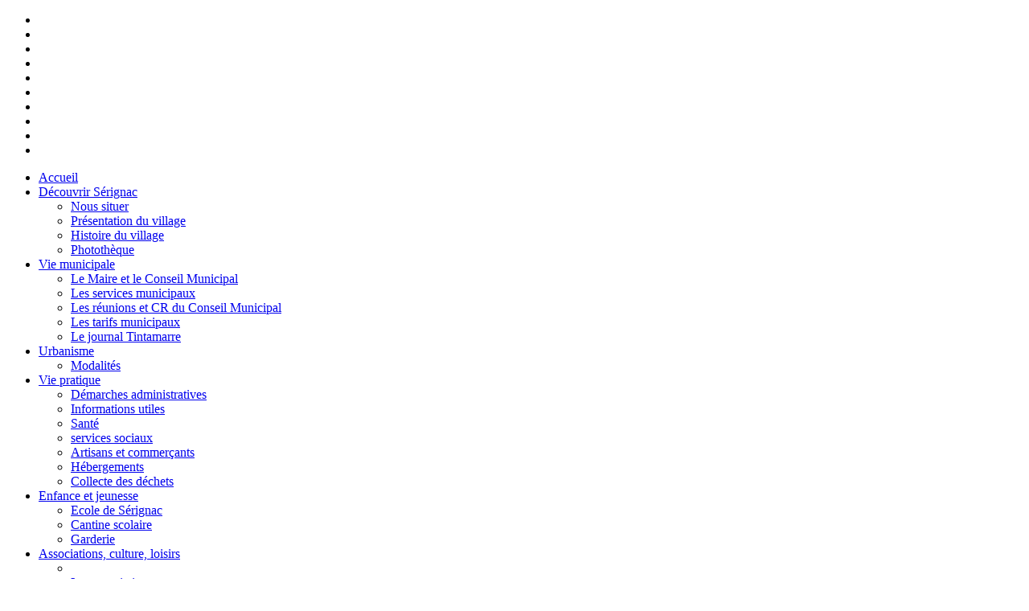

--- FILE ---
content_type: text/html; charset=utf-8
request_url: http://www.serignac82.fr/fr/details-agenda.html?user_manifestations%5Bstartdate%5D=27/05/2023&user_manifestations%5Bday%5D=1&&user_manifestations%5Bcal%5D=1
body_size: 4743
content:
<!DOCTYPE html
     PUBLIC "-//W3C//DTD XHTML 1.0 Strict//EN"
     "http://www.w3.org/TR/xhtml1/DTD/xhtml1-strict.dtd">
<html xml:lang="fr" lang="fr" xmlns="http://www.w3.org/1999/xhtml">
<head>

<meta http-equiv="Content-Type" content="text/html; charset=utf-8" />
<!-- 
	This website is powered by TYPO3 - inspiring people to share!
	TYPO3 is a free open source Content Management Framework initially created by Kasper Skaarhoj and licensed under GNU/GPL.
	TYPO3 is copyright 1998-2015 of Kasper Skaarhoj. Extensions are copyright of their respective owners.
	Information and contribution at http://typo3.org/
-->

<base href="http://www.serignac82.fr" />

<title>Sérignac en Tarn-et-Garonne (82) le site officiel de la commune</title>
<meta name="generator" content="TYPO3 4.5 CMS" />
<meta name="robots" content="index,follow,archive" />

<link rel="stylesheet" type="text/css" href="typo3temp/stylesheet_8a19d20ee1.css?1484651511" media="all" />



<script src="typo3temp/javascript_a708894199.js?1429782325" type="text/javascript"></script>


<link rel="stylesheet" media="screen" type="text/css" href="fileadmin/Collectivites/Serignac_le_site_de_la_mairie/template/css/interieur_01.css"/><link rel="stylesheet" media="screen" type="text/css" href="fileadmin/Collectivites/Serignac_le_site_de_la_mairie/template/css/maquette7-1_01.css"/><link rel="stylesheet" media="screen" type="text/css" href="fileadmin/Collectivites/Serignac_le_site_de_la_mairie/template/css/maquette7-1_bleu_01.css"/><title>Serignac le site officiel de la commune :&nbsp;Détails agenda</title><script type="text/javascript" src="fileadmin/Collectivites/Serignac_le_site_de_la_mairie/template/js/ok_01.js"></script><link rel="stylesheet" media="screen" type="text/css" href="http://fonts.googleapis.com/css?family=Lato"/><script type="text/javascript">

  var _gaq = _gaq || [];
  _gaq.push(['_setAccount', 'UA-57335689-1']);
  _gaq.push(['_trackPageview']);

  (function() {
    var ga = document.createElement('script'); ga.type = 'text/javascript'; ga.async = true;
    ga.src = ('https:' == document.location.protocol ? 'https://ssl' : 'http://www') + '.google-analytics.com/ga.js';
    var s = document.getElementsByTagName('script')[0]; s.parentNode.insertBefore(ga, s);
  })();

</script>
<script type="text/javascript" src="typo3conf/ext/efafontsize/res/js/cookies.js"></script>
<script type="text/javascript" src="typo3conf/ext/efafontsize/res/js/efa_fontsize.js"></script>

<script type="text/javascript">
	/*<![CDATA[*/
<!--
var efa_default = 100;
var efa_increment = 10;
var efa_bigger = ['','<img src="fileadmin/Collectivites/Serignac_le_site_de_la_mairie/template/img/rouge/aplus.gif">','Augmenter la taille des caractères','','','','','','','',''];
var efa_reset = ['','Rétablir la taille des caractères','Rétablir la taille des caractères','','','','','','','',''];
var efa_smaller = ['','<img src="fileadmin/Collectivites/Serignac_le_site_de_la_mairie/template/img/rouge/amoins.gif">','Diminuer la taille des caractères','','','','','','','',''];
var efa_fontSize06 = new Efa_Fontsize06(efa_increment,efa_bigger,efa_reset,efa_smaller,efa_default);

// -->
	/*]]>*/
</script>

</head>
<body>

<script type="text/javascript">
/*<![CDATA[*/
if (efa_fontSize06) efa_fontSize06.efaInit();
/*]]>*/
</script>
  <div id="ombreG">
    <div id="ombreD">
      <div id="img_haut_gauche">
      </div>
      <div id="img_haut_droite">
      </div>
        
      <div id="page">

        <div id="header">
          <div id="header_haut"><div id="wowslider-container1">
  <div class="ws_images"><ul>
<li><a href="http://www.serignac82.fr/" target="_self"><img src="/fileadmin/Collectivites/Serignac_le_site_de_la_mairie/template/Diaporama/data1/images/1.jpg" alt="" title="" id="wows1_0"/></a></li>
<li><a href="http://www.serignac82.fr/" target="_self"><img src="/fileadmin/Collectivites/Serignac_le_site_de_la_mairie/template/Diaporama/data1/images/2.jpg" alt="" title="" id="wows1_1"/></a></li>
<li><a href="http://www.serignac82.fr/" target="_self"><img src="/fileadmin/Collectivites/Serignac_le_site_de_la_mairie/template/Diaporama/data1/images/3.jpg" alt="" title="" id="wows1_2"/></a></li>
<li><a href="http://www.serignac82.fr/" target="_self"><img src="/fileadmin/Collectivites/Serignac_le_site_de_la_mairie/template/Diaporama/data1/images/4.jpg" alt="" title="" id="wows1_3"/></a></li>
<li><a href="http://www.serignac82.fr/" target="_self"><img src="/fileadmin/Collectivites/Serignac_le_site_de_la_mairie/template/Diaporama/data1/images/5.jpg" alt="" title="" id="wows1_4"/></a></li>
<li><a href="http://www.serignac82.fr/" target="_self"><img src="/fileadmin/Collectivites/Serignac_le_site_de_la_mairie/template/Diaporama/data1/images/6.jpg" alt="" title="" id="wows1_5"/></a></li>
<li><a href="http://www.serignac82.fr/" target="_self"><img src="/fileadmin/Collectivites/Serignac_le_site_de_la_mairie/template/Diaporama/data1/images/7.jpg" alt="" title="" id="wows1_6"/></a></li>
<li><a href="http://www.serignac82.fr/" target="_self"><img src="/fileadmin/Collectivites/Serignac_le_site_de_la_mairie/template/Diaporama/data1/images/8.jpg" alt="" title="" id="wows1_7"/></a></li>
<li><a href="http://www.serignac82.fr/" target="_self"><img src="/fileadmin/Collectivites/Serignac_le_site_de_la_mairie/template/Diaporama/data1/images/9.jpg" alt="" title="" id="wows1_8"/></a></li>
<li><a href="http://www.serignac82.fr/" target="_self"><img src="/fileadmin/Collectivites/Serignac_le_site_de_la_mairie/template/Diaporama/data1/images/10.jpg" alt="" title="" id="wows1_9"/></a></li>
</ul></div>
</div>
<span class="wsl"></span>
  <div class="ws_shadow"></div>
   <script type="text/javascript" src="/fileadmin/Collectivites/Serignac_le_site_de_la_mairie/template/Diaporama/engine1/jquery.js"></script>
  <link rel="stylesheet" type="text/css" href="/fileadmin/Collectivites/Serignac_le_site_de_la_mairie/template/Diaporama/engine1/stylediap.css" />
   <script type="text/javascript" src="/fileadmin/Collectivites/Serignac_le_site_de_la_mairie/template/Diaporama/engine1/wowslider.js"></script>
  <script type="text/javascript" src="/fileadmin/Collectivites/Serignac_le_site_de_la_mairie/template/Diaporama/engine1/script.js"></script>
  </div>
          
          
          <div id="menu_header">
            <div class="centermax">
              <ul><li class="inactif"><a href="fr/accueil.html" onfocus="blurLink(this);"  >Accueil</a></li><li class="inactif"><a href="fr/decouvrir-serignac/nous-situer.html" onfocus="blurLink(this);"  >Découvrir Sérignac</a><ul class="ssmenu"><li><a href="fr/decouvrir-serignac/nous-situer.html" onfocus="blurLink(this);"  >Nous situer</a></li><li><a href="fr/decouvrir-serignac/presentation-du-village.html" onfocus="blurLink(this);"  >Présentation du village</a></li><li><a href="fr/decouvrir-serignac/histoire-du-village.html" onfocus="blurLink(this);"  >Histoire du village</a></li><li><a href="fr/decouvrir-serignac/phototheque.html" onfocus="blurLink(this);"  >Photothèque</a></li></ul></li><li class="inactif"><a href="fr/vie-municipale/le-maire-et-le-conseil-municipal.html" onfocus="blurLink(this);"  >Vie municipale</a><ul class="ssmenu"><li><a href="fr/vie-municipale/le-maire-et-le-conseil-municipal.html" onfocus="blurLink(this);"  >Le Maire et le Conseil Municipal</a></li><li><a href="fr/vie-municipale/les-services-municipaux.html" onfocus="blurLink(this);"  >Les services municipaux</a></li><li><a href="fr/vie-municipale/les-reunions-et-cr-du-conseil-municipal.html" onfocus="blurLink(this);"  >Les réunions et CR du Conseil Municipal</a></li><li><a href="fr/vie-municipale/les-tarifs-municipaux.html" onfocus="blurLink(this);"  >Les tarifs municipaux</a></li><li><a href="fr/vie-municipale/le-journal-tintamarre.html" onfocus="blurLink(this);"  >Le journal Tintamarre</a></li></ul></li><li class="inactif"><a href="fr/urbanisme/modalites.html" onfocus="blurLink(this);"  >Urbanisme</a><ul class="ssmenu"><li><a href="fr/urbanisme/modalites.html" onfocus="blurLink(this);"  >Modalités</a></li></ul></li><li class="inactif"><a href="fr/vie-pratique/demarches-administratives.html" onfocus="blurLink(this);"  >Vie pratique</a><ul class="ssmenu"><li><a href="fr/vie-pratique/demarches-administratives.html" onfocus="blurLink(this);"  >Démarches administratives</a></li><li><a href="fr/vie-pratique/informations-utiles.html" onfocus="blurLink(this);"  >Informations utiles</a></li><li><a href="fr/vie-pratique/sant.html" onfocus="blurLink(this);"  >Santé</a></li><li><a href="fr/vie-pratique/services-sociaux.html" onfocus="blurLink(this);"  >services sociaux</a></li><li><a href="fr/vie-pratique/artisans-et-commercants.html" onfocus="blurLink(this);"  >Artisans et commerçants</a></li><li><a href="fr/vie-pratique/hebergements.html" onfocus="blurLink(this);"  >Hébergements</a></li><li><a href="fr/vie-pratique/collecte-des-dechets.html" onfocus="blurLink(this);"  >Collecte des déchets</a></li></ul></li><li class="inactif"><a href="fr/enfance-et-jeunesse/ecole-de-serignac.html" onfocus="blurLink(this);"  >Enfance et jeunesse</a><ul class="ssmenu"><li><a href="fr/enfance-et-jeunesse/ecole-de-serignac.html" onfocus="blurLink(this);"  >Ecole de Sérignac</a></li><li><a href="fr/enfance-et-jeunesse/cantine-scolaire.html" onfocus="blurLink(this);"  >Cantine scolaire</a></li><li><a href="fr/enfance-et-jeunesse/garderie.html" onfocus="blurLink(this);"  >Garderie</a></li></ul></li><li class="inactif"><a href="fr/associations-culture-loisirs/33879.html" onfocus="blurLink(this);"  >Associations, culture, loisirs</a><ul class="ssmenu"><li><a href="fr/associations-culture-loisirs/33879.html" onfocus="blurLink(this);"  ></a></li><li><a href="fr/associations-culture-loisirs/les-associations.html" onfocus="blurLink(this);"  >Les associations</a></li><li><a href="fr/associations-culture-loisirs/manifestations-locales-et-ceremonies.html" onfocus="blurLink(this);"  >Manifestations locales et cérémonies</a></li></ul></li><li class="inactif"><a href="fr/pied-de-page/contact.html" onfocus="blurLink(this);"  >Contact</a></li></ul>
            </div>
          </div>
        
        <div id="corps">
          <div class="center">
            <div id="top">
              <p id="ici">Vous êtes ici :&nbsp;<a href="">Accueil</a>&nbsp;/Détails agenda</p>
              <div id="outils">
<!-- AddThis Button BEGIN -->
<div class="addthis_toolbox addthis_default_style ">
<!-- Bouton Imprimer -->
<a class="addthis_button_print" title="Imprimer"></a>
<!-- Bouton Partage Facebook -->
<a class="addthis_button_facebook"></a>
<!-- Bouton Partage Twitter -->
<a class="addthis_button_twitter"></a>
<!-- Bouton Envoyer à un ami -->
<a class="addthis_button_email"></a>
<!-- Bouton "+" permettant d'afficher une liste de différents partages -->
<a href="http://www.addthis.com/bookmark.php?v=250&amp;pubid=xa-4d7095ce3321d4db" class="addthis_button_compact"></a>
</div>
<script type="text/javascript" src="http://s7.addthis.com/js/250/addthis_widget.js#pubid=xa-4dda22cd047b6ddd"></script>
<!-- AddThis Button END -->
</div>
            </div>  
            
            <div id="colonne1_int">
              
              <h2>Détails agenda</h2>
              <ul class="ss_menu_int"></ul>
              
                <div id="acces_direct">
                  <h2>Liens directs</h2>
                    <ul></ul>
                </div>
              
              <div id="contenu_c1_int"><!--TYPO3SEARCH_begin--><!--TYPO3SEARCH_end--></div>
            </div>
            
            <div id="colonne2_int">      
                <div id="bordure_ext"><div id="bordure_ext_haut"><div id="bordure_ext_bas">
              <div id="contenu_c2_int"><!--TYPO3SEARCH_begin-->
	<!--  CONTENT ELEMENT, uid:64681/list [begin] -->
		<div id="c64681" class="csc-default" >
		<!--  Plugin inserted: [begin] -->
			


	<!--

		BEGIN: Content of extension "user_manifestations", plugin "user_manifestations_search"

	-->
	<div class="user-manifestations-search">
		<p><a href="fr/details-agenda.html?user_manifestations%5Bstartdate%5D=27%2F05%2F2023&amp;user_manifestations%5Bday%5D=1" >Rechercher un événement</a></p>


	<!--

		BEGIN: Content of extension "user_manifestations", plugin "user_manifestations_links"

	-->
	<div class="user-manifestations-links">
		<table ><tr class="calendar_mois"><td><a class="moisPrec" href="fr/details-agenda.html?user_manifestations%5BM%5D=4&user_manifestations%5BY%5D=2023" title="mois Prec">&lt;</a></td><td colspan="5" > 2023</td><td><a class="moisSuiv" href="fr/details-agenda.html?user_manifestations%5BM%5D=6&user_manifestations%5BY%5D=2023" title="mois Suiv">&gt;</a></td><td colspan="2">&nbsp;</td></tr><tr class="calendar_jour"><td >Lun</td><td >Mar</td><td >Mer</td><td >Jeu</td><td >Ven</td><td >Sam</td><td >Dim</td></tr><tr class="calendar_ligne1"><td><div ><a href="fr/details-agenda.html?user_manifestations[startdate]=01/05/2023&user_manifestations[day]=1&&user_manifestations[cal]=1" >1</a></div></td>
<td><div ><a href="fr/details-agenda.html?user_manifestations[startdate]=02/05/2023&user_manifestations[day]=1&&user_manifestations[cal]=1" >2</a></div></td>
<td><div ><a href="fr/details-agenda.html?user_manifestations[startdate]=03/05/2023&user_manifestations[day]=1&&user_manifestations[cal]=1" >3</a></div></td>
<td><div ><a href="fr/details-agenda.html?user_manifestations[startdate]=04/05/2023&user_manifestations[day]=1&&user_manifestations[cal]=1" >4</a></div></td>
<td><div ><a href="fr/details-agenda.html?user_manifestations[startdate]=05/05/2023&user_manifestations[day]=1&&user_manifestations[cal]=1" >5</a></div></td>
<td><div ><a href="fr/details-agenda.html?user_manifestations[startdate]=06/05/2023&user_manifestations[day]=1&&user_manifestations[cal]=1" >6</a></div></td>
<td><div ><a href="fr/details-agenda.html?user_manifestations[startdate]=07/05/2023&user_manifestations[day]=1&&user_manifestations[cal]=1" >7</a></div></td>
</tr><tr class="calendar_ligne2" ><td><div ><a href="fr/details-agenda.html?user_manifestations[startdate]=08/05/2023&user_manifestations[day]=1&&user_manifestations[cal]=1" >8</a></div></td>
<td><div ><a href="fr/details-agenda.html?user_manifestations[startdate]=09/05/2023&user_manifestations[day]=1&&user_manifestations[cal]=1" >9</a></div></td>
<td class="bold"><div ><a href="fr/details-agenda.html?user_manifestations[startdate]=10/05/2023&user_manifestations[day]=1&&user_manifestations[cal]=1" >10</a></div></td>
<td><div ><a href="fr/details-agenda.html?user_manifestations[startdate]=11/05/2023&user_manifestations[day]=1&&user_manifestations[cal]=1" >11</a></div></td>
<td><div ><a href="fr/details-agenda.html?user_manifestations[startdate]=12/05/2023&user_manifestations[day]=1&&user_manifestations[cal]=1" >12</a></div></td>
<td><div ><a href="fr/details-agenda.html?user_manifestations[startdate]=13/05/2023&user_manifestations[day]=1&&user_manifestations[cal]=1" >13</a></div></td>
<td><div ><a href="fr/details-agenda.html?user_manifestations[startdate]=14/05/2023&user_manifestations[day]=1&&user_manifestations[cal]=1" >14</a></div></td>
</tr><tr class="calendar_ligne1" ><td><div ><a href="fr/details-agenda.html?user_manifestations[startdate]=15/05/2023&user_manifestations[day]=1&&user_manifestations[cal]=1" >15</a></div></td>
<td><div ><a href="fr/details-agenda.html?user_manifestations[startdate]=16/05/2023&user_manifestations[day]=1&&user_manifestations[cal]=1" >16</a></div></td>
<td><div ><a href="fr/details-agenda.html?user_manifestations[startdate]=17/05/2023&user_manifestations[day]=1&&user_manifestations[cal]=1" >17</a></div></td>
<td><div ><a href="fr/details-agenda.html?user_manifestations[startdate]=18/05/2023&user_manifestations[day]=1&&user_manifestations[cal]=1" >18</a></div></td>
<td><div ><a href="fr/details-agenda.html?user_manifestations[startdate]=19/05/2023&user_manifestations[day]=1&&user_manifestations[cal]=1" >19</a></div></td>
<td><div ><a href="fr/details-agenda.html?user_manifestations[startdate]=20/05/2023&user_manifestations[day]=1&&user_manifestations[cal]=1" >20</a></div></td>
<td><div ><a href="fr/details-agenda.html?user_manifestations[startdate]=21/05/2023&user_manifestations[day]=1&&user_manifestations[cal]=1" >21</a></div></td>
</tr><tr class="calendar_ligne2" ><td><div ><a href="fr/details-agenda.html?user_manifestations[startdate]=22/05/2023&user_manifestations[day]=1&&user_manifestations[cal]=1" >22</a></div></td>
<td><div ><a href="fr/details-agenda.html?user_manifestations[startdate]=23/05/2023&user_manifestations[day]=1&&user_manifestations[cal]=1" >23</a></div></td>
<td><div ><a href="fr/details-agenda.html?user_manifestations[startdate]=24/05/2023&user_manifestations[day]=1&&user_manifestations[cal]=1" >24</a></div></td>
<td><div ><a href="fr/details-agenda.html?user_manifestations[startdate]=25/05/2023&user_manifestations[day]=1&&user_manifestations[cal]=1" >25</a></div></td>
<td><div ><a href="fr/details-agenda.html?user_manifestations[startdate]=26/05/2023&user_manifestations[day]=1&&user_manifestations[cal]=1" >26</a></div></td>
<td><div ><a href="fr/details-agenda.html?user_manifestations[startdate]=27/05/2023&user_manifestations[day]=1&&user_manifestations[cal]=1" >27</a></div></td>
<td><div ><a href="fr/details-agenda.html?user_manifestations[startdate]=28/05/2023&user_manifestations[day]=1&&user_manifestations[cal]=1" >28</a></div></td>
</tr><tr class="calendar_ligne1" ><td><div ><a href="fr/details-agenda.html?user_manifestations[startdate]=29/05/2023&user_manifestations[day]=1&&user_manifestations[cal]=1" >29</a></div></td>
<td><div ><a href="fr/details-agenda.html?user_manifestations[startdate]=30/05/2023&user_manifestations[day]=1&&user_manifestations[cal]=1" >30</a></div></td>
<td><div ><a href="fr/details-agenda.html?user_manifestations[startdate]=31/05/2023&user_manifestations[day]=1&&user_manifestations[cal]=1" >31</a></div></td>
<td><div >&nbsp;</div></td>
<td><div >&nbsp;</div></td>
<td><div >&nbsp;</div></td>
<td><div >&nbsp;</div></td>
</tr></table>
	</div>
	
	<!-- END: Content of extension "user_manifestations", plugin "user_manifestations_links" -->

	
        <div class="links"><div class="searchdate">

  

samedi 27 <a href="fr/details-agenda.html?user_manifestations%5Bstartdate%5D=1682892000&amp;user_manifestations%5Bday%5D=1&amp;user_manifestations%5Bcal%5D=1&amp;user_manifestations%5Benddate%5D=1685570399&amp;user_manifestations%5Bmonth%5D=1" >mai 2023</a></div>
        <div class="previous"><a href="fr/details-agenda.html?user_manifestations%5Bstartdate%5D=1685052000&amp;user_manifestations%5Bday%5D=1&amp;user_manifestations%5Bcal%5D=1" >Jour précédent</a></div>
        <div class="next"><a href="fr/details-agenda.html?user_manifestations%5Bstartdate%5D=1685224800&amp;user_manifestations%5Bday%5D=1&amp;user_manifestations%5Bcal%5D=1" >Jour suivant</a></div>
        </div>
        <div class="sortlink"><a href="fr/details-agenda.html?user_manifestations%5Bstartdate%5D=27%2F05%2F2023&amp;user_manifestations%5Bday%5D=1&amp;user_manifestations%5Bcal%5D=1&amp;user_manifestations%5Bsortby%5D=cat" >Trier par catégorie</a></div>
        <h2>R&eacute;sultats de la recherche</h2>
        <p>Pas de r&eacute;sultats.</p>
	</div>
	
	<!-- END: Content of extension "user_manifestations", plugin "user_manifestations_search" -->

	
		<!--  Plugin inserted: [end] -->
			</div>
	<!--  CONTENT ELEMENT, uid:64681/list [end] -->
		
	<!--  CONTENT ELEMENT, uid:66969/text [begin] -->
		<div id="c66969" class="csc-default" >
		<!--  Text: [begin] -->
			<p class="bodytext"><a href="fr/accueil.html" class="internal-link" >Retour accueil</a></p>
		<!--  Text: [end] -->
			</div>
	<!--  CONTENT ELEMENT, uid:66969/text [end] -->
		<!--TYPO3SEARCH_end--></div>
                </div></div></div>
            </div>

          </div>
        </div>
        <div id="pagination"></div>
        <div id="footer">
          <div id="footer_haut">
            <div class="center">
             
             
            </div>
          </div>
          
          <div id="footer_bas">
            <div id="menu_footer">
              <ul><li class="border"><a href="fr/pied-de-page/mentions-legales.html" onfocus="blurLink(this);"  >Mentions légales</a></li><li class="border"><a href="fr/pied-de-page/plan-du-site.html" onfocus="blurLink(this);"  >Plan du site</a></li><li><a href="fr/pied-de-page/contact.html" onfocus="blurLink(this);"  >Contact</a></li><li class="rss"><a href="/index.php?type=100">Flux RSS </a></li></ul>
            </div>
              <div class="texte_footer">
                <p>Site généré avec le CMS UTOPIA développé par <a href="fr/details-agenda.html?user_manifestations%5Bstartdate%5D=27%2F05%2F2023&amp;user_manifestations%5Bday%5D=1&amp;user_manifestations%5Bcal%5D=1&amp;cHash=a51520a7f21294fdea88ea219eb6d780#" target="_blank" alt="in-cite" alt="in-cite">In-Cité Solution</a> pour le <a href="http://www.cdg82.fr/" target="_blank" alt="CDG82" alt="CDG82">CDG82</a> dans le cadre du <a href="http://www.midipyrenees.fr/Programme-Regional-d-Actions-Innovatrices-PRAI" target="_blank" title="PRAI" alt="prai">PRAi</a></p>
                </div>
          </div>
        </div>
      </div>
      <div id="img_bas_gauche"></div>
      <div id="img_bas_droite"></div>
    </div>
    
  </div>  
  
  <div>
    <script type="text/javascript">
      <!--
      //marcilhac
      xtnv = document;        //parent.document or top.document or document         
      xtsd = "http://logi3";
      xtsite = "257817";
      xtn2 = "9";        // level 2 site 
      xtpage = "";        //page name (with the use of :: to create chapters)
      xtdi = "";        //implication degree
      //-->
    </script>
    <script type="text/javascript" src="http://www.service-public.fr/xtcore-cm.js"></script>
    <noscript>
      </noscript></div></div><link rel="stylesheet" href="typo3conf/ext/perfectlightbox/res/css/slightbox.css" type="text/css" media="screen,projection" /><script type="text/javascript" src="typo3conf/ext/perfectlightbox/res/js/jquery.1.5.1.min.js"></script><script type="text/javascript" src="typo3conf/ext/perfectlightbox/res/js/slimbox.2.0.4.yui.js"></script><script type="text/javascript">
	SlimboxOptions.resizeSpeed = 400;
	SlimboxOptions.overlayOpacity = 0.8;
	SlimboxOptions.loop = true;
	SlimboxOptions.allowSave = false;
	SlimboxOptions.slideshowAutoplay = false;
	SlimboxOptions.slideshowInterval = 5000;
	SlimboxOptions.slideshowAutoclose = true;
	SlimboxOptions.counterText = 'Image ###x### de ###y###';</script>




</body>
</html>